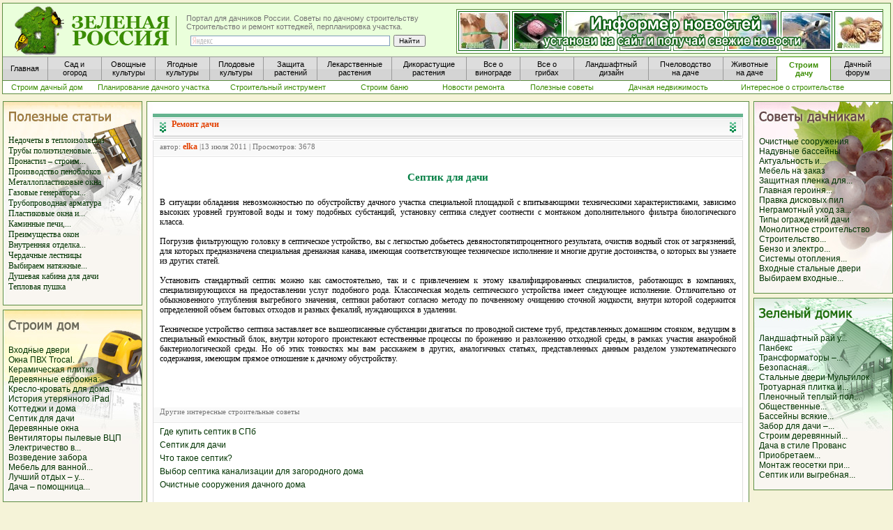

--- FILE ---
content_type: text/html; charset=windows-1251
request_url: http://www.greenrussia.ru/remdachi/4608-septik-dlya-dachi.html
body_size: 9491
content:
<html>
<head>
<meta http-equiv="Content-Type" content="text/html; charset=windows-1251" />
<title>Септик для дачи</title>
<meta name="description" content="В ситуации обладания невозможностью по обустройству дачного участка специальной площадкой с впитывающими техническими характеристиками, зависимо высоких уровней грунтовой воды и тому подобны" />
<meta name="keywords" content="обустройству, септика, других, подобных, грунтовой, представленных, ситуации, среды, устройство, которых, уровней, внутри, исполнение, площадкой, высоких, специальной, дачного, участка, невозможностью, впитывающими" />
<link rel="search" type="application/opensearchdescription+xml" href="http://www.greenrussia.ru/engine/opensearch.php" title="Новостной портал для дачников России. Сад и огород, лекарственные растения и грибы на даче. Советы огородникам и садоводам" />
<script type="text/javascript" src="/engine/classes/js/jquery.js"></script>
<script type="text/javascript" src="/engine/classes/js/jqueryui.js"></script>
<script type="text/javascript" src="/engine/classes/js/dle_js.js"></script>
<style type="text/css" media="all">
@import url(/templates/rem/css/style.css);
</style>
<style type="text/css" media="all">
@import url(/templates/rem/css/engine.css);
</style>
<LINK href="/favicon.ico" rel="shortcut icon">
<LINK href="/style5.css" type="text/css" rel="stylesheet"></LINK>
<LINK href="/css2/style.css" type="text/css" rel="stylesheet"></LINK>
</head>
<body leftmargin="0" bottommargin="0" rightmargin="0" topmargin="0">
<div id="loading-layer" style="display:none"><div id="loading-layer-text">Загрузка. Пожалуйста, подождите...</div></div>
<script language="javascript" type="text/javascript">
<!--
var dle_root       = '/';
var dle_admin      = '';
var dle_login_hash = '';
var dle_group      = 5;
var dle_skin       = 'rem';
var dle_wysiwyg    = 'no';
var quick_wysiwyg  = '0';
var dle_act_lang   = ["Да", "Нет", "Ввод", "Отмена"];
var menu_short     = 'Быстрое редактирование';
var menu_full      = 'Полное редактирование';
var menu_profile   = 'Просмотр профиля';
var menu_send      = 'Отправить сообщение';
var menu_uedit     = 'Админцентр';
var dle_info       = 'Информация';
var dle_confirm    = 'Подтверждение';
var dle_prompt     = 'Ввод информации';
var dle_req_field  = 'Заполните все необходимые поля';
var dle_del_agree  = 'Вы действительно хотите удалить? Данное действие невозможно будет отменить';
var dle_del_news   = 'Удалить статью';
var allow_dle_delete_news   = false;
//-->
</script>


























<style type="text/css">
<!--
.стиль25 {
	color: #FFFFFF;
	font-size: 12px;
}
.стиль27 {color: #CCCCCC}
.стиль29 {color: #FFFFFF; font-size: 12px; font-weight: bold; }
.стиль31 {color: #003300; font-size: 11px; font-weight: bold; }
.стиль32 {font-size: 11px}
-->
</style>


<table width="100%" border="0" cellpadding="0">
      <tr>
        <td width="100%">
<div id="header1">
            <div id="block-verh-head">
            </div>
            <div id="head-osnova">
              <a href="/" class="title-block" alt="Портал для дачников России" title="Портал для дачников России"><span></span></a>
              <div id="slogan">Портал для дачников России. Советы по дачному строительству<br />
                               Строительство и ремонт коттеджей, перпланировка участка.
                <div id="block-right">
					<div class="yandexform" onClick="return {type: 2, logo: 'rb', arrow: true, webopt: false, websearch: false, bg: '#EAFFDB', fg: '#000000', fontsize: 10, suggest: true, site_suggest: true, encoding: ''}">
						  <form action="http://yandex.ru/sitesearch" method="get" >
							<input type="hidden" name="searchid" value="1013315"/>
							<input style="height:15px; padding:0px; margin:0px;" name="text" size="60"/>
							<input style="height:15px; padding:0px; margin:0px;" type="submit" value="Найти"/>
						  </form>
					</div>
                <script type="text/javascript" src="http://site.yandex.net/load/form/1/form.js" charset="utf-8"></script>
                </div>
			  </div>
              
				 <div id="fon-baner-informer">
				<a href="http://www.greenrussia.ru/news/informer/" title="Новостной информер позволит привлечь больше посетителей на ваш сайт" target="_blank"> 
					<div id="ssylka">
						<div id="baner-informer">
							
						</div>
					</div>
				</a>
			  </div>
			  
			  
                <div id="block-menu1">
					<a href="/" title="Главная"                                                          class="menu_button_short_1_word"><span>Главная</span></a> 
					<a href="http://www.greenrussia.ru/sad_ogorod.php"                                   class="menu_button"><span>Сад и<br />огород</span></a> 			
					<a href="http://www.greenrussia.ru/ovoshi/257-vyrashhivanie-ovoshhej-v-ogorode.html" class="menu_button"><span>Овощные<br />культуры</span></a>        
					<a href="http://www.greenrussia.ru/iagodi/7-yagody-na-dache-v-sadu-i-ogorode.html"   class="menu_button"><span>Ягодные<br />культуры</span></a> 
					<a href="http://www.greenrussia.ru/plod/107-rost-i-razvitie-plodovyx-rastenij.html"  class="menu_button"><span>Плодовые<br />культуры</span></a> 
					<a href="http://www.greenrussia.ru/zaschita_rast.php"                   class="menu_button"><span>Защита<br />растений</span></a>           
					<a href="http://www.greenrussia.ru/apteka.php"                          class="menu_button_long"><span>Лекарственные<br />растения</span></a>          
					<a href="http://www.greenrussia.ru/sedob_rastenia.php"                  class="menu_button_long"><span>Дикорастущие<br />растения</span></a>          
					<a href="http://www.greenrussia.ru/vinograd.php"                        class="menu_button"><span>Все о<br />винограде</span></a>              
					<a href="http://www.greenrussia.ru/gribi.php?url=o_gribax"              class="menu_button"><span>Все о <br />грибах</span></a>        
					<a href="http://www.greenrussia.ru/landshaft.php"                       class="menu_button_long"><span>Ландшафтный<br />дизайн</span></a>          
					<a href="http://www.greenrussia.ru/med/740-pchelovodstvo-na-dache.html" class="menu_button_long"><span>Пчеловодство<br />на даче</span></a>           
					<a href="http://www.greenrussia.ru/animals"                             class="menu_button_sosed"><span>Животные<br />на даче</span></a>          
					<a href="http://www.greenrussia.ru/stroim_dom.php"                      class="menu_button_aktive"><span>Строим<br />дачу</span></a>            
					<a  href="http://www.greenrussia.ru/forum/"                             class="menu_button_last"><span>Дачный<br />форум</span></a>        
			    </div>
				<div id="block-menu2">
					<a href="http://www.greenrussia.ru/stroim_dom.php"                                           class="menu2_stand">      <span>Строим дачный дом</span></a> 
					<a href="http://www.greenrussia.ru/stroim_dachu.php"                                         class="menu2_long">      <span>Планирование дачного участка</span></a> 
					<a href="http://www.greenrussia.ru/instrument/"                                              class="menu2_long">      <span>Строительный инструмент</span></a> 
					<a href="http://www.greenrussia.ru/bania/"                                                   class="menu2_stand">      <span>Строим баню</span></a> 
					<a href="http://www.greenrussia.ru/novrem/"                                                  class="menu2_stand">      <span>Новости ремонта</span></a> 
					<a href="http://www.greenrussia.ru/polsovet/"                                                class="menu2_stand">      <span>Полезные советы</span></a> 
					<a href="http://www.greenrussia.ru/nedvij/"                                                  class="menu2_long">      <span>Дачная недвижимость</span></a> 
					<a href="http://www.greenrussia.ru/intrem/"                                                  class="menu2_long">      <span>Интересное о строительстве</span></a> 
					
				</div>
            </div>
        </div>
        
        </td>
      </tr>
</table>





<table class="box">
<tr>
<td bgcolor="#F5F3D8" id="maincell"><table width="100%">
            <tr>
              <td width="200" rowspan="3"><table>
                <tr>
                  <td><img src="/img/leer.gif" alt="строим дачу" width="4" height="100"></td>
                  <td><table width="100%" align="center">
                    <tr>
                      <td bgcolor="#F5F3D8"><p>
                        <table width="200" cellpadding="0" id="color_green" bgcolor="#FFF9EF">
                    <tr>
                      <td width="200" height="203" align="right" background="http://www.greenrussia.ru/img/fon_polez_st.jpg"><table width="185" border="0" align="center" cellpadding="0">
                        <tr>
                          <td height="87"><p><br>
                            <STRONG><a href="http://www.greenrussia.ru/zametki/"><br>
                              <br>
                              </a></STRONG>
							  <a title="Недочеты в теплоизоляции" href="http://www.greenrussia.ru/remdachi/9308-demontazhnye-raboty-na-dache.html">Недочеты в теплоизоляции</a></br><a title="Трубы полиэтиленовые напорные ПНД" href="http://www.greenrussia.ru/remdachi/6732-truby-polietilenovye-napornye-pnd.html">Трубы полиэтиленовые...</a><br><a title="Пронастил – строим заборы будущего" href="http://www.greenrussia.ru/remdachi/6591-pronastil-stroim-zabory-buduschego.html">Пронастил – строим...</a><br><a title="Производство пеноблоков" href="http://www.greenrussia.ru/remdachi/6031-proizvodstvo-penoblokov.html">Производство пеноблоков</a></br><a title="Металлопластиковые окна" href="http://www.greenrussia.ru/remdachi/5999-metalloplastikovye-okna.html">Металлопластиковые окна</a></br><a title="Газовые генераторы для дачи" href="http://www.greenrussia.ru/remdachi/5879-gazovye-generatory-dlya-dachi.html">Газовые генераторы...</a><br><a title="Трубопроводная арматура" href="http://www.greenrussia.ru/remdachi/5629-truboprovodnaya-armatura.html">Трубопроводная арматура</a></br><a title="Пластиковые окна и основные заблуждения" href="http://www.greenrussia.ru/remdachi/5449-plastikovye-okna-i-osnovnye-zabluzhdeniya.html">Пластиковые окна и...</a><br><a title="Каминные печи, акриловые ванны" href="http://www.greenrussia.ru/remdachi/5314-kaminnye-pechi-akrilovye-vanny.html">Каминные печи,...</a><br><a title="Преимущества окон" href="http://www.greenrussia.ru/remdachi/5281-preimuschestva-okon.html">Преимущества окон</a></br><a title="Внутренняя отделка коттеджа" href="http://www.greenrussia.ru/remdachi/5233-vnutrennyaya-otdelka-kottedzha.html">Внутренняя отделка...</a><br><a title="Чердачные лестницы" href="http://www.greenrussia.ru/remdachi/5191-cherdachnye-lestnicy.html">Чердачные лестницы</a></br><a title="Выбираем натяжные потолки." href="http://www.greenrussia.ru/remdachi/5182-vybiraem-natyazhnye-potolki.html">Выбираем натяжные...</a><br><a title="Душевая кабина для дачи" href="http://www.greenrussia.ru/remdachi/5144-dushevaya-kabina-dlya-dachi.html">Душевая кабина для дачи</a></br><a title="Тепловая пушка" href="http://www.greenrussia.ru/remdachi/5000-teplovaya-pushka.html">Тепловая пушка</a></br><br>
                       </p></td>
                        </tr>
                        </table></td>
                    </tr>
                    </table>
                        <img src="/img/leer.gif" alt="Строим дачу" width="21" height="6"><br>
                    <table width="200" cellpadding="0" id="color_green" bgcolor="#FFF9EF">
                      <tr>
                        <td width="200" height="203" align="right" background="http://www.greenrussia.ru/img/fon_stoim_dom.jpg"><table width="185" border="0" align="center" cellpadding="0">
                          <tr>
                            <td height="87"><p><br>
                              <br>
                              </a></STRONG> <span class="proba1"><br>
<a title="Входные двери" href="http://www.greenrussia.ru/remdachi/4928-vhodnye-dveri.html">Входные двери</a></br><a title="Окна ПВХ Trocal." href="http://www.greenrussia.ru/remdachi/4879-okna-pvh-trocal.html">Окна ПВХ Trocal.</a></br><a title="Керамическая плитка" href="http://www.greenrussia.ru/remdachi/4817-keramicheskaya-plitka.html">Керамическая плитка</a></br><a title="Деревянные евроокна: особенности конструкции" href="http://www.greenrussia.ru/remdachi/4737-derevyannye-evrookna-osobennosti-konstrukcii.html">Деревянные евроокна:...</a><br><a title="Кресло-кровать для дома" href="http://www.greenrussia.ru/remdachi/4729-kreslo-krovat-dlya-doma.html">Кресло-кровать для дома</a></br><a title="История утерянного iPad" href="http://www.greenrussia.ru/remdachi/4716-istoriya-uteryannogo-ipad.html">История утерянного iPad</a></br><a title="Коттеджи и дома" href="http://www.greenrussia.ru/remdachi/4677-kottedzhi-i-doma.html">Коттеджи и дома</a></br><a title="Септик для дачи" href="http://www.greenrussia.ru/remdachi/4608-septik-dlya-dachi.html">Септик для дачи</a></br><a title="Деревянные окна" href="http://www.greenrussia.ru/remdachi/4563-derevyannye-okna.html">Деревянные окна</a></br><a title="Вентиляторы пылевые ВЦП" href="http://www.greenrussia.ru/remdachi/4557-ventilyatory-pylevye-vcp.html">Вентиляторы пылевые ВЦП</a></br><a title="Электричество в детской комнате" href="http://www.greenrussia.ru/remdachi/4546-elektrichestvo-v-detskoy-komnate.html">Электричество в...</a><br><a title="Возведение забора" href="http://www.greenrussia.ru/remdachi/4545-vozvedenie-zabora.html">Возведение забора</a></br><a title="Мебель для ванной комнаты – комфорт, эстетика и функциональность" href="http://www.greenrussia.ru/remdachi/4538-mebel-dlya-vannoy-komnaty-komfort-estetika-i-funkcionalnost.html">Мебель для ванной...</a><br><a title="Лучший отдых – у себя на даче!" href="http://www.greenrussia.ru/remdachi/4495-luchshiy-otdyh-u-sebya-na-dache.html">Лучший отдых – у...</a><br><a title="Дача – помощница фрилансера" href="http://www.greenrussia.ru/remdachi/4494-dacha-pomoschnica-frilansera.html">Дача – помощница...</a><br>                              <br>
                              </p></td>
                          </tr>
                          </table></td>
                      </tr>
                    </table>
                    <img src="/img/leer.gif" alt="Строим дачный дом" width="21" height="6" /><br>
                    </p></td>
                    </tr>
                  </table>
                  </td>
                </tr>
              </table></td>
              <td height="6" background="http://www.greenrussia.ru/img/levr.jpg"><img src="/img/ug11.jpg" width="15" height="6"></td>
              <td height="6" background="http://www.greenrussia.ru/img/verhr2.jpg"><img src="/img/leer.gif" alt="лекарственные растения" width="21" height="6"></td>
              <td height="6" background="http://www.greenrussia.ru/img/prr2.jpg"><img src="/img/ug22.jpg" width="15" height="6"></td>
              <td width="200" rowspan="3"><table width="100%" align="center">
                <tr>
                  <td bgcolor="#F5F3D8"><p>
                    <table width="200" cellpadding="0" id="color_green" bgcolor="#FFF9EF">
                      <tr>
                        <td width="200" height="203" align="right" background="http://www.greenrussia.ru/img/fon_soveti.jpg"><table width="185" border="0" align="center" cellpadding="0">
                            <tr>
                              <td height="87"><p><br>
                                      <br>
                                      </a></STRONG> <span class="proba1"><br>
                                      <a title="Очистные сооружения" href="http://www.greenrussia.ru/remdachi/4485-ochistnye-sooruzheniya.html">Очистные сооружения</a></br><a title="Надувные бассейны" href="http://www.greenrussia.ru/remdachi/4466-naduvnye-basseyny.html">Надувные бассейны</a></br><a title="Актуальность и превосходство пластиковых окон" href="http://www.greenrussia.ru/remdachi/4457-aktualnost-i-prevoshodstvo-plastikovyh-okon.html">Актуальность и...</a><br><a title="Мебель на заказ" href="http://www.greenrussia.ru/remdachi/4456-mebel-na-zakaz.html">Мебель на заказ</a></br><a title="Защитная пленка для автомобиля" href="http://www.greenrussia.ru/remdachi/4451-zaschitnaya-plenka-dlya-avtomobilya.html">Защитная пленка для...</a><br><a title="Главная героиня Нового Года" href="http://www.greenrussia.ru/remdachi/4445-glavnaya-geroinya-novogo-goda.html">Главная героиня...</a><br><a title="Правка дисковых пил" href="http://www.greenrussia.ru/remdachi/4444-pravka-diskovyh-pil.html">Правка дисковых пил</a></br><a title="Неграмотный уход за прудом ведёт к необходимости приобретать отпугиватель насекомых" href="http://www.greenrussia.ru/remdachi/4431-negramotnyy-uhod-za-prudom-vedet-k-neobhodimosti-priobretat-otpugivatel-nasekomyh.html">Неграмотный уход за...</a><br><a title="Типы ограждений дачи" href="http://www.greenrussia.ru/remdachi/4421-tipy-ograzhdeniy-dachi.html">Типы ограждений дачи</a></br><a title="Монолитное строительство" href="http://www.greenrussia.ru/remdachi/4411-monolitnoe-stroitelstvo.html">Монолитное строительство</a></br><a title="Строительство брусовых домов" href="http://www.greenrussia.ru/remdachi/4410-stroitelstvo-brusovyh-domov.html">Строительство...</a><br><a title="Бензо и электро газонокосилки" href="http://www.greenrussia.ru/remdachi/4403-benzo-i-elektro-gazonokosilki.html">Бензо и электро...</a><br><a title="Системы отопления загородных домов" href="http://www.greenrussia.ru/remdachi/4402-sistemy-otopleniya-zagorodnyh-domov.html">Системы отопления...</a><br><a title="Входные стальные двери" href="http://www.greenrussia.ru/remdachi/4400-vhodnye-stalnye-dveri.html">Входные стальные двери</a></br><a title="Выбираем входные металлические двери Форпост" href="http://www.greenrussia.ru/remdachi/4391-vybiraem-vhodnye-metallicheskie-dveri-forpost.html">Выбираем входные...</a><br>                                      <br>
                              </p></td>
                            </tr>
                        </table></td>
                      </tr>
                    </table>
                    <img src="/img/leer.gif" alt="Как посторить дачный дом" width="21" height="6"><br>
                  <table width="200" cellpadding="0" id="color_green" bgcolor="#FFF9EF">
                    <tr>
                      <td width="200" height="203" align="right" background="http://www.greenrussia.ru/img/fon_zelen_dom.jpg"><table width="185" border="0" align="center" cellpadding="0">
                          <tr>
                            <td height="87"><p><br>
                                    <br>
                                    </a></STRONG> <span class="proba1"><br>
                                    <a title="Ландшафтный рай у вас на даче" href="http://www.greenrussia.ru/remdachi/4386-landshaftnyy-ray-u-vas-na-dache.html">Ландшафтный рай у...</a><br><a title="Панбекс" href="http://www.greenrussia.ru/remdachi/4382-panbeks.html">Панбекс</a></br><a title="Трансформаторы – пережитки старого и зарождение нового" href="http://www.greenrussia.ru/remdachi/4378-transformatory-perezhitki-starogo-i-zarozhdenie-novogo.html">Трансформаторы –...</a><br><a title="Безопасная эксплуатация каминов. Дымоходы" href="http://www.greenrussia.ru/remdachi/4375-bezopasnaya-ekspluataciya-kaminov-dymohody.html">Безопасная...</a><br><a title="Стальные двери Мультилок" href="http://www.greenrussia.ru/remdachi/4370-stalnye-dveri-multilok.html">Стальные двери Мультилок</a></br><a title="Тротуарная плитка и технология укладки" href="http://www.greenrussia.ru/remdachi/4360-trotuarnaya-plitka-i-tehnologiya-ukladki.html">Тротуарная плитка и...</a><br><a title="Пленочный теплый пол – комфорт в доме без лишних затрат" href="http://www.greenrussia.ru/remdachi/4359-plenochnyy-teplyy-pol-komfort-v-dome-bez-lishnih-zatrat.html">Пленочный теплый пол...</a><br><a title="Общественные бассейны Дежуайо - верный выбор" href="http://www.greenrussia.ru/remdachi/4341-obschestvennye-basseyny-dezhuayo-vernyy-vybor.html">Общественные...</a><br><a title="Бассейны всякие важны, бассейны всякие нужны..." href="http://www.greenrussia.ru/remdachi/4337-basseyny-vsyakie-vazhny-basseyny-vsyakie-nuzhny.html">Бассейны всякие...</a><br><a title="Забор для дачи – минимум затрат и максимум надежности" href="http://www.greenrussia.ru/remdachi/4335-zabor-dlya-dachi-minimum-zatrat-i-maksimum-nadezhnosti.html">Забор для дачи –...</a><br><a title="Строим деревянный дом своими руками" href="http://www.greenrussia.ru/remdachi/4329-stroim-derevyannyy-dom-svoimi-rukami.html">Строим деревянный...</a><br><a title="Дача в стиле Прованс" href="http://www.greenrussia.ru/remdachi/4325-dacha-v-stile-provans.html">Дача в стиле Прованс</a></br><a title="Приобретаем циркулирующий насос" href="http://www.greenrussia.ru/remdachi/4323-priobretaem-cirkuliruyuschiy-nasos.html">Приобретаем...</a><br><a title="Монтаж геосетки при проведении ремонтных дорожных работ" href="http://www.greenrussia.ru/remdachi/4311-montazh-geosetki-pri-provedenii-remontnyh-dorozhnyh-rabot.html">Монтаж геосетки при...</a><br><a title="Септик или выгребная яма: плюсы и минусы автономных канализаций" href="http://www.greenrussia.ru/remdachi/4300-septik-ili-vygrebnaya-yama-plyusy-i-minusy-avtonomnyh-kanalizaciy.html">Септик или выгребная...</a><br>                                    <br>
                            </p></td>
                          </tr>
                      </table></td>
                    </tr>
                  </table>
                  </p></td>
                </tr>
              </table>
              </td>
            </tr>
            <tr>
              <td width="15" background="http://www.greenrussia.ru/img/levr.jpg">&nbsp;</td>
              <td bgcolor="#FFFFFF"><table width="100%" border="0" cellpadding="0">
                <tr>
                  <td>
				  <div style="margin-bottom:5px;">
				  <!-- Яндекс.Директ -->
                    <script type="text/javascript">
//<![CDATA[
yandex_partner_id = 40799;
yandex_site_bg_color = 'F6F2D9';
yandex_stat_id = 429;
yandex_site_charset = 'windows-1251';
yandex_ad_format = 'direct';
yandex_font_size = 0.7;
yandex_direct_title_font_size = 1;
yandex_direct_type = 'horizontal';
yandex_direct_border_type = 'ad';
yandex_direct_limit = 3;
yandex_direct_header_bg_color = 'FEEAC7';
yandex_direct_bg_color = 'FFF9F0';
yandex_direct_border_color = '5d8b40';
yandex_direct_title_color = '0000CC';
yandex_direct_url_color = '006600';
yandex_direct_all_color = '0000CC';
yandex_direct_text_color = '000000';
yandex_direct_hover_color = '0066FF';
yandex_direct_favicon = true;
document.write('<sc'+'ript type="text/javascript" src="http://an.yandex.ru/system/context.js"></sc'+'ript>');
//]]>
                </script>
				</div>
				</td>
                </tr>
              </table>
                <table width="100%" align="center">
                  <tr>
                    <td bgcolor="#FFFFFF"><div id='dle-content'><style type="text/css">
<!--
a:link {
	text-decoration: none;
}
a:visited {
	text-decoration: none;
}
a:hover {
	text-decoration: none;
}
a:active {
	text-decoration: none;
}
-->
</style>
              <table width="100%" border="0" cellspacing="0" cellpadding="0" style="margin-top:7px;">
                <tr>
                  <td width="10" align="left" valign="top"><img src="/templates/rem/images/dlet_artblock_11.gif" width="10" height="8" /></td>
                  <td align="left" valign="top" class="a_block_12"><img src="/templates/rem/images/spacer.gif" width="1" height="8" /></td>
                  <td width="10" align="right" valign="top"><img src="/templates/rem/images/dlet_artblock_13.gif" width="10" height="8" /></td>
                </tr>
                <tr>
                  <td width="10" align="left" valign="top"><img src="/templates/rem/images/dlet_artblock_21.gif" width="10" height="23" /></td>
                  <td align="left" valign="top" class="a_block_22"><table width="100%" border="0" cellspacing="0" cellpadding="0">
                      <tr>
                        <td width="17" align="left" valign="top"><img src="/templates/rem/images/dlet_artblock_22_01.gif" width="17" height="23" /></td>
                        <td align="left"><span class="category"><strong><a href="http://www.greenrussia.ru/remdachi/">Ремонт дачи</a></strong></span></td>
                        <td width="17" align="right" valign="top"><img src="/templates/rem/images/dlet_artblock_22_03.gif" width="17" height="23" /></td>
                      </tr>
                    </table></td>
                  <td width="10" align="right" valign="top"><img src="/templates/rem/images/dlet_artblock_23.gif" width="10" height="23" /></td>
                </tr>
                <tr>
                  <td width="10" align="left" valign="top"><img src="/templates/rem/images/dlet_artblock_31.gif" width="10" height="9" /></td>
                  <td align="left" valign="top" class="a_block_32"><img src="/templates/rem/images/spacer.gif" width="1" height="9" /></td>
                  <td width="10" align="right" valign="top"><img src="/templates/rem/images/dlet_artblock_33.gif" width="10" height="9" /></td>
                </tr>
                <tr>
                  <td width="10" align="left" valign="top"><img src="/templates/rem/images/dlet_artblock_41.gif" width="10" height="20" /></td>
                  <td align="left" valign="top" class="a_block_42"><table width="100%" border="0" cellspacing="0" cellpadding="0">
                      <tr>
                        <td height="20" align="left" class="slink">  автор: <strong><a onclick="ShowProfile('elka', 'http://www.greenrussia.ru/user/elka/', '0'); return false;" href="http://www.greenrussia.ru/user/elka/">elka</a></strong> |13 июля 2011 | Просмотров: 3678</td>
                      </tr>
                    </table></td>
                  <td width="10" align="right" valign="top"><img src="/templates/rem/images/dlet_artblock_43.gif" width="10" height="20" /></td>
                </tr>
                <tr>
                  <td width="10" align="left" valign="top"><img src="/templates/rem/images/dlet_artblock_51.gif" width="10" height="8" /></td>
                  <td align="left" valign="top" class="a_block_52"><img src="/templates/rem/images/spacer.gif" width="1" height="8" /></td>
                  <td width="10" align="right" valign="top"><img src="/templates/rem/images/dlet_artblock_53.gif" width="10" height="8" /></td>
                </tr>
                <tr>
                  <td width="10" align="left" valign="top" class="a_block_61">&nbsp;</td>
                  <td align="left" valign="top" class="news">
				  
				  
				  
				  <table width="100%" border="0">
                    <tr>
                      <td height="15"></td>
                    </tr>
                    <tr>
                      <td><div id="name_text" align="center"><h1>Септик для дачи</h1></div></td>
                    </tr>
                    <tr>
                      <td height="10"></td>
                    </tr>
                  </table>
				  
				  
				  
                    <p><span class="proba1"><div class="content_text"><div id="news-id-4608" style="display:inline;">В ситуации обладания невозможностью по обустройству дачного участка специальной площадкой с впитывающими техническими характеристиками, зависимо высоких уровней грунтовой воды и тому подобных субстанций, установку септика следует соотнести с монтажом дополнительного фильтра биологического класса. <br /><br />Погрузив фильтрующую головку в септическое устройство, вы с легкостью добьетесь девяностопятипроцентного результата, очистив водный сток от загрязнений, для которых предназначена специальная дренажная канава, имеющая соответствующее техническое исполнение и многие другие достоинства, о которых вы узнаете из других статей. <br /><br />Установить стандартный септик можно как самостоятельно, так и с привлечением к этому квалифицированных специалистов, работающих в компаниях, специализирующихся на предоставлении услуг подобного рода. Классическая модель септического устройства имеет следующее исполнение. Отличительно от обыкновенного углубления выгребного значения, септики работают согласно методу по почвенному очищению сточной жидкости, внутри которой содержится определенной объем бытовых отходов и разных фекалий, нуждающихся в удалении. <br /><br />Техническое устройство септика заставляет все вышеописанные субстанции двигаться по проводной системе труб, представленных домашним стояком, ведущим в специальный емкостный блок, внутри которого проистекают естественные процессы по брожению и разложению отходной среды, в рамках участия анаэробной бактериологической среды. Но об этих тонкостях мы вам расскажем в других, аналогичных статьях, представленных данным разделом узкотематического содержания, имеющим прямое отношение к дачному обустройству.  </div></div></span><br />
                  <br />
                  </p>
                  <p>&nbsp; </p>
				  
				  
				  
				  
				  </td>
				  <td width="10" align="right" valign="top" class="a_block_63">&nbsp;</td>
				</tr>
				  
				  <tr>
					<td width="10" align="left" valign="top" class="a_block_61">&nbsp;</td>
					<td>
					<div style="width:99%; margin:10px auto;">
					<!-- Яндекс.Директ -->
                    <script type="text/javascript">
					//<![CDATA[
					yandex_partner_id = 40799;
					yandex_site_bg_color = 'F6F2D9';
					yandex_stat_id = 430;
					yandex_site_charset = 'windows-1251';
					yandex_ad_format = 'direct';
					yandex_font_size = 0.75;
					yandex_direct_title_font_size = 1;
					yandex_direct_type = 'horizontal';
					yandex_direct_border_type = 'ad';
					yandex_direct_limit = 3;
					yandex_direct_header_bg_color = 'FEEAC7';
					yandex_direct_bg_color = 'FFF9F0';
					yandex_direct_border_color = '5d8b40';
					yandex_direct_title_color = '0000CC';
					yandex_direct_url_color = '006600';
					yandex_direct_all_color = '0000CC';
					yandex_direct_text_color = '000000';
					yandex_direct_hover_color = '0066FF';
					yandex_direct_favicon = true;
					document.write('<sc'+'ript type="text/javascript" src="http://an.yandex.ru/system/context.js"></sc'+'ript>');
					//]]>
									</script>
					
					
					</div>
					
					</td>
					<td width="10" align="right" valign="top" class="a_block_63">&nbsp;</td>
				  </tr>
				  
				  
				  
				  
				  
                  
                
				
				
				
                 <tr>
                  <td width="10" align="left" valign="top"><img src="/templates/rem/images/dlet_artblock_41.gif" width="10" height="20" /></td>
                  <td align="left" valign="top" class="a_block_42"><table width="100%" border="0" cellspacing="0" cellpadding="0">
                      <tr>
                        <td height="20" align="left" class="slink" colspan="3">Другие интересные строительные советы</td>
                      </tr>
                    </table></td>
                  <td width="10" align="right" valign="top"><img src="/templates/rem/images/dlet_artblock_43.gif" width="10" height="20" /></td>
                </tr>
				
				
				
				
                <tr>
                  <td width="10" align="left" valign="top"><img src="/templates/rem/images/dlet_artblock_51.gif" width="10" height="8" /></td>
                  <td align="left" valign="top" class="a_block_52"><img src="/templates/rem/images/spacer.gif" width="1" height="8" /></td>
                  <td width="10" align="right" valign="top"><img src="/templates/rem/images/dlet_artblock_53.gif" width="10" height="8" /></td>
                </tr>
				
				
                <tr>
                  <td width="10" align="left" valign="top" class="a_block_61">&nbsp;</td>
                  <td align="left" valign="top" class="stext">
					<ul class="proba1">
					<li><a href="http://www.greenrussia.ru/saduch/9163-gde-kupit-septik-v-spb.html">Где купить септик в СПб</a></li><li><a href="http://www.greenrussia.ru/material/2676-septik-dlya-dachi.html">Септик для дачи</a></li><li><a href="http://www.greenrussia.ru/stoinov/3821-chto-takoe-septik.html">Что такое септик?</a></li><li><a href="http://www.greenrussia.ru/instrument/2812-vybor-septika-kanalizacii-dlya-zagorodnogo-doma.html">Выбор септика канализации для загородного дома</a></li><li><a href="http://www.greenrussia.ru/rekonstr/2452-ochistnye-sooruzheniya-dachnogo-doma.html">Очистные сооружения дачного дома</a></li>
					</ul>
				  </td>
                  <td width="10" align="right" valign="top" class="a_block_63">&nbsp;</td>
                </tr>
				
				
				
                <tr>
                  <td align="left" valign="top" class="a_block_61">&nbsp;<br/></td>
                  <td align="left" valign="top" class="copy"><table width="100%" border="0" cellpadding="0">
                    <tr>
                      <td></td>
                    </tr>
                  </table></td>
                  <td align="right" valign="top" class="a_block_63">&nbsp;</td>
                </tr>
				
				
               
				
				
                <tr>
                  <td width="10" align="left" valign="top"><img src="/templates/rem/images/dlet_artblock_81.gif" width="10" height="14" /></td>
                  <td align="left" valign="top" class="a_block_82">&nbsp;</td>
                  <td width="10" align="right" valign="top"><img src="/templates/rem/images/dlet_artblock_83.gif" width="10" height="14" /></td>
                </tr>
				
              </table>
</div></td>
                  </tr>
                </table>
                <span class="h4"><a href="#" class="h4"></a></span>
                <table width="99%">
                  <tr>
                    <td height="25" align="center"><span class="h4"><a href="http://www.greenrussia.ru/oboi.php">Красивые обои на рабочий стол для хорошего настроения</a></span></td>
                  </tr>
                </table>
                  <span class="h4"><a href="#" class="h4"></a></span>
                <table width="100%">
                  <tr>
                    <td><div align="center"><a href="http://www.greenrussia.ru/oboi.php"><img src="/oboi/priroda_m/priroda1.jpg" alt="лучшие обои рабочего стола" width="110" height="92" border="0"></a><a href="oboi/54.jpg" target="_blank"></a></div></td>
                    <td><div align="center"><a href="http://www.greenrussia.ru/oboi.php"><img src="/oboi/priroda_m/priroda2.jpg" alt="обои рабочего стола весна" width="110" height="92" border="0"></a><a href="oboi/55.jpg" target="_blank"></a></div></td>
                    <td><div align="center"><a href="http://www.greenrussia.ru/oboi.php"><img src="/oboi/priroda_m/priroda4.jpg" alt="Красивая коллекция обоев для рабочего стола «Природа»" width="110" height="92" border="0"></a><a href="oboi/56.jpg" target="_blank"></a></div></td>
                    <td><div align="center"><a href="http://www.greenrussia.ru/oboi.php"><img src="/oboi/flower_m/flower4.jpg" alt="Подобранная коллекция обоев на рабочий стол «цветы»" width="110" height="92" border="0"></a><a href="oboi/57.jpg" target="_blank"></a></div></td>
                    <td><div align="center"><a href="http://www.greenrussia.ru/oboi.php"><img src="/oboi/zakat_m/zakat1.jpg" alt="Замечательные обои на рабочий стол «вечерний закат»" width="110" height="92" border="0"></a><a href="oboi/58.jpg" target="_blank"></a></div></td>
                  </tr>
              </table>              </td><td width="15" background="http://www.greenrussia.ru/img/prr.jpg">&nbsp;</td>
            </tr>
            <tr>
              <td width="15" height="10"><img src="/img/1ug3.jpg" width="15" height="20"></td>
              <td height="10" background="http://www.greenrussia.ru/img/nizr.jpg">&nbsp;</td>
              <td width="15" height="10"><img src="/img/1ug4.jpg" width="15" height="20"></td>
            </tr>
          </table>
        <table width="100%" align="center" margin="3">
            <tr>
              <td width="15" height="20"><img src="http://www.greenrussia.ru/img/ug1.jpg" width="15" height="20"></td>
              <td height="20" background="http://www.greenrussia.ru/img/verhr.jpg">&nbsp;</td>
              <td width="15" height="20"><img src="http://www.greenrussia.ru/img/ug2.jpg" width="15" height="20"></td>
            </tr>
            <tr>
              <td width="15" background="http://www.greenrussia.ru/img/levr.jpg">&nbsp;</td>
              <td bgcolor="#FFFFFF"><span class="h4"><a href="#" class="h4"></a></span>
                <ul class="bttm-menu">
                  <table width="100%">
                    <tr>
					
					
					
                      <td width="110" align="center" valign="middle">
                        <div>
						</div>
					  </td>
					  
					  
                      <td align="center" valign="middle"></td>
					  
					  
					  
                      <td>
						  <p align="center"><span class="news">Зеленая Россия – новостной портал для дачников России. <br/>
												  Все права защищены  © 2007 - 2025 E-mail: info@greenrussia.ru</span></p>
					  </td>
					  
					  
					  
                      <td class="news">
							<p align="center"><span class="news">
							  При использовании материалов сайта, активная<br/>
								&nbsp;&nbsp;&nbsp;ссылка на http://www.greenrussia.ru/ обязательна.<br/>
								</span></p>
							<br/>
					  </td>
                      <td class="news">
 					  </td>
                      <td width="110" class="news">
				
							<!-- Yandex.Metrika counter -->
							<script src="//mc.yandex.ru/metrika/watch.js" type="text/javascript"></script>
							<div style="display:none;"><script type="text/javascript">
							try { var yaCounter4840459 = new Ya.Metrika({id:4840459,
									  clickmap:true, webvisor:true});}
							catch(e) { }
							</script></div>
							<noscript><div><img src="//mc.yandex.ru/watch/4840459" style="position:absolute; left:-9999px;" alt="" /></div></noscript>
							<!-- /Yandex.Metrika counter -->
                       </td>
                    </tr>
                  </table>
                </ul>
                <span class="h4"><a href="#" class="h4"></a></span></td>
              <td width="15" background="http://www.greenrussia.ru/img/prr.jpg">&nbsp;</td>
            </tr>
            <tr>
              <td width="15" height="10"><img src="http://www.greenrussia.ru/img/1ug3.jpg" width="15" height="20"></td>
              <td height="10" background="http://www.greenrussia.ru/img/nizr.jpg">&nbsp;</td>
              <td width="15" height="10"><img src="http://www.greenrussia.ru/img/1ug4.jpg" width="15" height="20"></td>
            </tr>
          </table>		
		
		
    </td>
</tr>
</table>

</body>
</html>